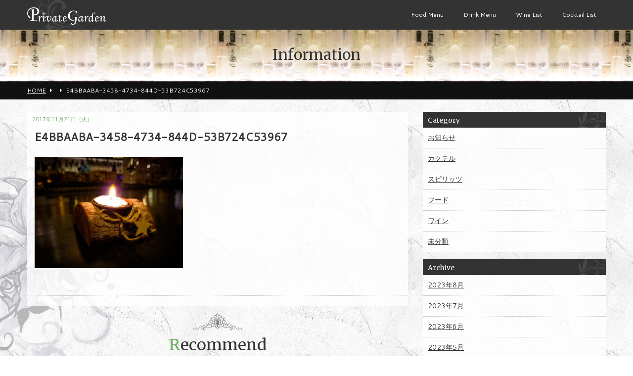

--- FILE ---
content_type: text/html; charset=UTF-8
request_url: https://www.privategarden.biz/e4bbaaba-3458-4734-844d-53b724c53967
body_size: 6739
content:
<!DOCTYPE html>
<html lang="ja">
<head>
<!-- Global site tag (gtag.js) - Google Analytics -->
<script async src="https://www.googletagmanager.com/gtag/js?id=G-DF3YEWWM6V"></script>
<script>
  window.dataLayer = window.dataLayer || [];
  function gtag(){dataLayer.push(arguments);}
  gtag('js', new Date());
  gtag('config', 'G-DF3YEWWM6V');
</script>
<meta charset="UTF-8" /> 

<meta http-equiv="Content-Style-Type"  content="text/css" />
<meta http-equiv="Content-Script-Type" content="text/javascript" />
<meta http-equiv="Cache-Control"       content="no-cache" />
<meta http-equiv="pragma"              content="no-cache" />
<meta http-equiv="Expires"             content="0" />
<meta name="viewport"                  content="width=device-width,minimum-scale=1" />
<link href="https://www.privategarden.biz/wp/wp-content/themes/8thOcean/style.css" rel="stylesheet" type="text/css" />

		<!-- All in One SEO 4.5.7.2 - aioseo.com -->
		<title>E4BBAABA-3458-4734-844D-53B724C53967 | プライベートガーデン</title>
		<meta name="robots" content="max-image-preview:large" />
		<link rel="canonical" href="https://www.privategarden.biz/e4bbaaba-3458-4734-844d-53b724c53967" />
		<meta name="generator" content="All in One SEO (AIOSEO) 4.5.7.2" />
		<meta property="og:locale" content="ja_JP" />
		<meta property="og:site_name" content="プライベートガーデン" />
		<meta property="og:type" content="article" />
		<meta property="og:title" content="E4BBAABA-3458-4734-844D-53B724C53967 | プライベートガーデン" />
		<meta property="og:url" content="https://www.privategarden.biz/e4bbaaba-3458-4734-844d-53b724c53967" />
		<meta property="og:image" content="https://www.privategarden.biz/wp/wp-content/uploads/2020/11/ogp-1.jpg" />
		<meta property="og:image:secure_url" content="https://www.privategarden.biz/wp/wp-content/uploads/2020/11/ogp-1.jpg" />
		<meta property="og:image:width" content="936" />
		<meta property="og:image:height" content="526" />
		<meta property="article:published_time" content="2017-11-20T17:57:03+00:00" />
		<meta property="article:modified_time" content="2017-11-20T17:57:03+00:00" />
		<meta name="twitter:card" content="summary" />
		<meta name="twitter:title" content="E4BBAABA-3458-4734-844D-53B724C53967 | プライベートガーデン" />
		<meta name="twitter:image" content="https://www.privategarden.biz/wp/wp-content/uploads/2020/11/ogp-1.jpg" />
		<script type="application/ld+json" class="aioseo-schema">
			{"@context":"https:\/\/schema.org","@graph":[{"@type":"BreadcrumbList","@id":"https:\/\/www.privategarden.biz\/e4bbaaba-3458-4734-844d-53b724c53967#breadcrumblist","itemListElement":[{"@type":"ListItem","@id":"https:\/\/www.privategarden.biz\/#listItem","position":1,"name":"\u5bb6","item":"https:\/\/www.privategarden.biz\/","nextItem":"https:\/\/www.privategarden.biz\/e4bbaaba-3458-4734-844d-53b724c53967#listItem"},{"@type":"ListItem","@id":"https:\/\/www.privategarden.biz\/e4bbaaba-3458-4734-844d-53b724c53967#listItem","position":2,"name":"E4BBAABA-3458-4734-844D-53B724C53967","previousItem":"https:\/\/www.privategarden.biz\/#listItem"}]},{"@type":"ItemPage","@id":"https:\/\/www.privategarden.biz\/e4bbaaba-3458-4734-844d-53b724c53967#itempage","url":"https:\/\/www.privategarden.biz\/e4bbaaba-3458-4734-844d-53b724c53967","name":"E4BBAABA-3458-4734-844D-53B724C53967 | \u30d7\u30e9\u30a4\u30d9\u30fc\u30c8\u30ac\u30fc\u30c7\u30f3","inLanguage":"ja","isPartOf":{"@id":"https:\/\/www.privategarden.biz\/#website"},"breadcrumb":{"@id":"https:\/\/www.privategarden.biz\/e4bbaaba-3458-4734-844d-53b724c53967#breadcrumblist"},"author":{"@id":"https:\/\/www.privategarden.biz\/archives\/author\/yoshida#author"},"creator":{"@id":"https:\/\/www.privategarden.biz\/archives\/author\/yoshida#author"},"datePublished":"2017-11-21T02:57:03+09:00","dateModified":"2017-11-21T02:57:03+09:00"},{"@type":"Organization","@id":"https:\/\/www.privategarden.biz\/#organization","name":"\u30d7\u30e9\u30a4\u30d9\u30fc\u30c8\u30ac\u30fc\u30c7\u30f3","url":"https:\/\/www.privategarden.biz\/"},{"@type":"Person","@id":"https:\/\/www.privategarden.biz\/archives\/author\/yoshida#author","url":"https:\/\/www.privategarden.biz\/archives\/author\/yoshida","name":"yoshida","image":{"@type":"ImageObject","@id":"https:\/\/www.privategarden.biz\/e4bbaaba-3458-4734-844d-53b724c53967#authorImage","url":"https:\/\/secure.gravatar.com\/avatar\/b275c15f50eb6d087c72604f092a1cc2?s=96&d=mm&r=g","width":96,"height":96,"caption":"yoshida"}},{"@type":"WebSite","@id":"https:\/\/www.privategarden.biz\/#website","url":"https:\/\/www.privategarden.biz\/","name":"\u30d7\u30e9\u30a4\u30d9\u30fc\u30c8\u30ac\u30fc\u30c7\u30f3","description":"\u30ab\u30af\u30c6\u30eb\u3084\u30ef\u30a4\u30f3\u3092\u697d\u3057\u3081\u308b\u548c\u7530\u753a\u306eBAR","inLanguage":"ja","publisher":{"@id":"https:\/\/www.privategarden.biz\/#organization"}}]}
		</script>
		<!-- All in One SEO -->

<link rel="alternate" type="application/rss+xml" title="プライベートガーデン &raquo; E4BBAABA-3458-4734-844D-53B724C53967 のコメントのフィード" href="https://www.privategarden.biz/feed/?attachment_id=80" />
<link rel='stylesheet' id='wp-block-library-css' href='https://www.privategarden.biz/wp/wp-includes/css/dist/block-library/style.min.css?ver=6.4.7' type='text/css' media='all' />
<style id='classic-theme-styles-inline-css' type='text/css'>
/*! This file is auto-generated */
.wp-block-button__link{color:#fff;background-color:#32373c;border-radius:9999px;box-shadow:none;text-decoration:none;padding:calc(.667em + 2px) calc(1.333em + 2px);font-size:1.125em}.wp-block-file__button{background:#32373c;color:#fff;text-decoration:none}
</style>
<style id='global-styles-inline-css' type='text/css'>
body{--wp--preset--color--black: #000000;--wp--preset--color--cyan-bluish-gray: #abb8c3;--wp--preset--color--white: #ffffff;--wp--preset--color--pale-pink: #f78da7;--wp--preset--color--vivid-red: #cf2e2e;--wp--preset--color--luminous-vivid-orange: #ff6900;--wp--preset--color--luminous-vivid-amber: #fcb900;--wp--preset--color--light-green-cyan: #7bdcb5;--wp--preset--color--vivid-green-cyan: #00d084;--wp--preset--color--pale-cyan-blue: #8ed1fc;--wp--preset--color--vivid-cyan-blue: #0693e3;--wp--preset--color--vivid-purple: #9b51e0;--wp--preset--gradient--vivid-cyan-blue-to-vivid-purple: linear-gradient(135deg,rgba(6,147,227,1) 0%,rgb(155,81,224) 100%);--wp--preset--gradient--light-green-cyan-to-vivid-green-cyan: linear-gradient(135deg,rgb(122,220,180) 0%,rgb(0,208,130) 100%);--wp--preset--gradient--luminous-vivid-amber-to-luminous-vivid-orange: linear-gradient(135deg,rgba(252,185,0,1) 0%,rgba(255,105,0,1) 100%);--wp--preset--gradient--luminous-vivid-orange-to-vivid-red: linear-gradient(135deg,rgba(255,105,0,1) 0%,rgb(207,46,46) 100%);--wp--preset--gradient--very-light-gray-to-cyan-bluish-gray: linear-gradient(135deg,rgb(238,238,238) 0%,rgb(169,184,195) 100%);--wp--preset--gradient--cool-to-warm-spectrum: linear-gradient(135deg,rgb(74,234,220) 0%,rgb(151,120,209) 20%,rgb(207,42,186) 40%,rgb(238,44,130) 60%,rgb(251,105,98) 80%,rgb(254,248,76) 100%);--wp--preset--gradient--blush-light-purple: linear-gradient(135deg,rgb(255,206,236) 0%,rgb(152,150,240) 100%);--wp--preset--gradient--blush-bordeaux: linear-gradient(135deg,rgb(254,205,165) 0%,rgb(254,45,45) 50%,rgb(107,0,62) 100%);--wp--preset--gradient--luminous-dusk: linear-gradient(135deg,rgb(255,203,112) 0%,rgb(199,81,192) 50%,rgb(65,88,208) 100%);--wp--preset--gradient--pale-ocean: linear-gradient(135deg,rgb(255,245,203) 0%,rgb(182,227,212) 50%,rgb(51,167,181) 100%);--wp--preset--gradient--electric-grass: linear-gradient(135deg,rgb(202,248,128) 0%,rgb(113,206,126) 100%);--wp--preset--gradient--midnight: linear-gradient(135deg,rgb(2,3,129) 0%,rgb(40,116,252) 100%);--wp--preset--font-size--small: 13px;--wp--preset--font-size--medium: 20px;--wp--preset--font-size--large: 36px;--wp--preset--font-size--x-large: 42px;--wp--preset--spacing--20: 0.44rem;--wp--preset--spacing--30: 0.67rem;--wp--preset--spacing--40: 1rem;--wp--preset--spacing--50: 1.5rem;--wp--preset--spacing--60: 2.25rem;--wp--preset--spacing--70: 3.38rem;--wp--preset--spacing--80: 5.06rem;--wp--preset--shadow--natural: 6px 6px 9px rgba(0, 0, 0, 0.2);--wp--preset--shadow--deep: 12px 12px 50px rgba(0, 0, 0, 0.4);--wp--preset--shadow--sharp: 6px 6px 0px rgba(0, 0, 0, 0.2);--wp--preset--shadow--outlined: 6px 6px 0px -3px rgba(255, 255, 255, 1), 6px 6px rgba(0, 0, 0, 1);--wp--preset--shadow--crisp: 6px 6px 0px rgba(0, 0, 0, 1);}:where(.is-layout-flex){gap: 0.5em;}:where(.is-layout-grid){gap: 0.5em;}body .is-layout-flow > .alignleft{float: left;margin-inline-start: 0;margin-inline-end: 2em;}body .is-layout-flow > .alignright{float: right;margin-inline-start: 2em;margin-inline-end: 0;}body .is-layout-flow > .aligncenter{margin-left: auto !important;margin-right: auto !important;}body .is-layout-constrained > .alignleft{float: left;margin-inline-start: 0;margin-inline-end: 2em;}body .is-layout-constrained > .alignright{float: right;margin-inline-start: 2em;margin-inline-end: 0;}body .is-layout-constrained > .aligncenter{margin-left: auto !important;margin-right: auto !important;}body .is-layout-constrained > :where(:not(.alignleft):not(.alignright):not(.alignfull)){max-width: var(--wp--style--global--content-size);margin-left: auto !important;margin-right: auto !important;}body .is-layout-constrained > .alignwide{max-width: var(--wp--style--global--wide-size);}body .is-layout-flex{display: flex;}body .is-layout-flex{flex-wrap: wrap;align-items: center;}body .is-layout-flex > *{margin: 0;}body .is-layout-grid{display: grid;}body .is-layout-grid > *{margin: 0;}:where(.wp-block-columns.is-layout-flex){gap: 2em;}:where(.wp-block-columns.is-layout-grid){gap: 2em;}:where(.wp-block-post-template.is-layout-flex){gap: 1.25em;}:where(.wp-block-post-template.is-layout-grid){gap: 1.25em;}.has-black-color{color: var(--wp--preset--color--black) !important;}.has-cyan-bluish-gray-color{color: var(--wp--preset--color--cyan-bluish-gray) !important;}.has-white-color{color: var(--wp--preset--color--white) !important;}.has-pale-pink-color{color: var(--wp--preset--color--pale-pink) !important;}.has-vivid-red-color{color: var(--wp--preset--color--vivid-red) !important;}.has-luminous-vivid-orange-color{color: var(--wp--preset--color--luminous-vivid-orange) !important;}.has-luminous-vivid-amber-color{color: var(--wp--preset--color--luminous-vivid-amber) !important;}.has-light-green-cyan-color{color: var(--wp--preset--color--light-green-cyan) !important;}.has-vivid-green-cyan-color{color: var(--wp--preset--color--vivid-green-cyan) !important;}.has-pale-cyan-blue-color{color: var(--wp--preset--color--pale-cyan-blue) !important;}.has-vivid-cyan-blue-color{color: var(--wp--preset--color--vivid-cyan-blue) !important;}.has-vivid-purple-color{color: var(--wp--preset--color--vivid-purple) !important;}.has-black-background-color{background-color: var(--wp--preset--color--black) !important;}.has-cyan-bluish-gray-background-color{background-color: var(--wp--preset--color--cyan-bluish-gray) !important;}.has-white-background-color{background-color: var(--wp--preset--color--white) !important;}.has-pale-pink-background-color{background-color: var(--wp--preset--color--pale-pink) !important;}.has-vivid-red-background-color{background-color: var(--wp--preset--color--vivid-red) !important;}.has-luminous-vivid-orange-background-color{background-color: var(--wp--preset--color--luminous-vivid-orange) !important;}.has-luminous-vivid-amber-background-color{background-color: var(--wp--preset--color--luminous-vivid-amber) !important;}.has-light-green-cyan-background-color{background-color: var(--wp--preset--color--light-green-cyan) !important;}.has-vivid-green-cyan-background-color{background-color: var(--wp--preset--color--vivid-green-cyan) !important;}.has-pale-cyan-blue-background-color{background-color: var(--wp--preset--color--pale-cyan-blue) !important;}.has-vivid-cyan-blue-background-color{background-color: var(--wp--preset--color--vivid-cyan-blue) !important;}.has-vivid-purple-background-color{background-color: var(--wp--preset--color--vivid-purple) !important;}.has-black-border-color{border-color: var(--wp--preset--color--black) !important;}.has-cyan-bluish-gray-border-color{border-color: var(--wp--preset--color--cyan-bluish-gray) !important;}.has-white-border-color{border-color: var(--wp--preset--color--white) !important;}.has-pale-pink-border-color{border-color: var(--wp--preset--color--pale-pink) !important;}.has-vivid-red-border-color{border-color: var(--wp--preset--color--vivid-red) !important;}.has-luminous-vivid-orange-border-color{border-color: var(--wp--preset--color--luminous-vivid-orange) !important;}.has-luminous-vivid-amber-border-color{border-color: var(--wp--preset--color--luminous-vivid-amber) !important;}.has-light-green-cyan-border-color{border-color: var(--wp--preset--color--light-green-cyan) !important;}.has-vivid-green-cyan-border-color{border-color: var(--wp--preset--color--vivid-green-cyan) !important;}.has-pale-cyan-blue-border-color{border-color: var(--wp--preset--color--pale-cyan-blue) !important;}.has-vivid-cyan-blue-border-color{border-color: var(--wp--preset--color--vivid-cyan-blue) !important;}.has-vivid-purple-border-color{border-color: var(--wp--preset--color--vivid-purple) !important;}.has-vivid-cyan-blue-to-vivid-purple-gradient-background{background: var(--wp--preset--gradient--vivid-cyan-blue-to-vivid-purple) !important;}.has-light-green-cyan-to-vivid-green-cyan-gradient-background{background: var(--wp--preset--gradient--light-green-cyan-to-vivid-green-cyan) !important;}.has-luminous-vivid-amber-to-luminous-vivid-orange-gradient-background{background: var(--wp--preset--gradient--luminous-vivid-amber-to-luminous-vivid-orange) !important;}.has-luminous-vivid-orange-to-vivid-red-gradient-background{background: var(--wp--preset--gradient--luminous-vivid-orange-to-vivid-red) !important;}.has-very-light-gray-to-cyan-bluish-gray-gradient-background{background: var(--wp--preset--gradient--very-light-gray-to-cyan-bluish-gray) !important;}.has-cool-to-warm-spectrum-gradient-background{background: var(--wp--preset--gradient--cool-to-warm-spectrum) !important;}.has-blush-light-purple-gradient-background{background: var(--wp--preset--gradient--blush-light-purple) !important;}.has-blush-bordeaux-gradient-background{background: var(--wp--preset--gradient--blush-bordeaux) !important;}.has-luminous-dusk-gradient-background{background: var(--wp--preset--gradient--luminous-dusk) !important;}.has-pale-ocean-gradient-background{background: var(--wp--preset--gradient--pale-ocean) !important;}.has-electric-grass-gradient-background{background: var(--wp--preset--gradient--electric-grass) !important;}.has-midnight-gradient-background{background: var(--wp--preset--gradient--midnight) !important;}.has-small-font-size{font-size: var(--wp--preset--font-size--small) !important;}.has-medium-font-size{font-size: var(--wp--preset--font-size--medium) !important;}.has-large-font-size{font-size: var(--wp--preset--font-size--large) !important;}.has-x-large-font-size{font-size: var(--wp--preset--font-size--x-large) !important;}
.wp-block-navigation a:where(:not(.wp-element-button)){color: inherit;}
:where(.wp-block-post-template.is-layout-flex){gap: 1.25em;}:where(.wp-block-post-template.is-layout-grid){gap: 1.25em;}
:where(.wp-block-columns.is-layout-flex){gap: 2em;}:where(.wp-block-columns.is-layout-grid){gap: 2em;}
.wp-block-pullquote{font-size: 1.5em;line-height: 1.6;}
</style>
<script type="text/javascript" src="https://ajax.googleapis.com/ajax/libs/jquery/1.9.1/jquery.min.js?ver=1.9.1" id="jquery-js"></script>
<script type="text/javascript" src="https://www.privategarden.biz/wp/wp-content/themes/8thOcean/js/bootstrap.js?ver=2.3.2" id="8thOcean-bootstrap-js"></script>
<script type="text/javascript" src="https://www.privategarden.biz/wp/wp-content/themes/8thOcean/js/jquery.flexslider.js?ver=2.2.2" id="8thOcean-flexslider-js"></script>
<script type="text/javascript" src="https://www.privategarden.biz/wp/wp-content/themes/8thOcean/js/jquery.magnific-popup.js?ver=0.9.2" id="8thOcean-magnific-popup-js"></script>
<script type="text/javascript" src="https://www.privategarden.biz/wp/wp-content/themes/8thOcean/js/masonry.pkgd.min.js?ver=4.0.0" id="8thOcean-masonry-js"></script>
<script type="text/javascript" src="https://www.privategarden.biz/wp/wp-content/themes/8thOcean/js/custom.js" id="8thOcean-custom-js"></script>
<link rel="https://api.w.org/" href="https://www.privategarden.biz/wp-json/" /><link rel="alternate" type="application/json" href="https://www.privategarden.biz/wp-json/wp/v2/media/80" /><link rel="EditURI" type="application/rsd+xml" title="RSD" href="https://www.privategarden.biz/wp/xmlrpc.php?rsd" />
<meta name="generator" content="WordPress 6.4.7" />
<link rel='shortlink' href='https://www.privategarden.biz/?p=80' />
<link rel="alternate" type="application/json+oembed" href="https://www.privategarden.biz/wp-json/oembed/1.0/embed?url=https%3A%2F%2Fwww.privategarden.biz%2Fe4bbaaba-3458-4734-844d-53b724c53967" />
<link rel="alternate" type="text/xml+oembed" href="https://www.privategarden.biz/wp-json/oembed/1.0/embed?url=https%3A%2F%2Fwww.privategarden.biz%2Fe4bbaaba-3458-4734-844d-53b724c53967&#038;format=xml" />
 
</head>
<body id="sub">

<header id="fixed_header">
  <div class="container">
    <div class="row">
      <div class="span12">

                    <div class="logo"><a href="https://www.privategarden.biz"><img src="https://www.privategarden.biz/wp/wp-content/themes/8thOcean/images/logo_sub.png" alt="プライベートガーデン" /></a></div>
        
                <a id="menu_bars">
          <i id="menu_open"  class="fa fa-bars"  aria-hidden="true"></i>
          <i id="menu_close" class="fa fa-times" aria-hidden="true"></i>Menu
        </a>
        <nav>
          <ul class="header_menu"><li id="menu-item-18" class="menu-item menu-item-type-post_type menu-item-object-page menu-item-18"><a href="https://www.privategarden.biz/food">Food Menu</a></li>
<li id="menu-item-17" class="menu-item menu-item-type-post_type menu-item-object-page menu-item-17"><a href="https://www.privategarden.biz/drink">Drink Menu</a></li>
<li id="menu-item-16" class="menu-item menu-item-type-post_type menu-item-object-page menu-item-16"><a href="https://www.privategarden.biz/wine_list">Wine List</a></li>
<li id="menu-item-31" class="menu-item menu-item-type-post_type menu-item-object-page menu-item-31"><a href="https://www.privategarden.biz/cocktail_list">Cocktail List</a></li>
</ul>        </nav>
                        <!--電話番号-->
        <a href="tel:045-459-9229" id="sp_phone">
          <i class="fa fa-phone" aria-hidden="true"></i>Call
        </a>
              </div><!--/.span12-->
    </div><!--/.row-->
  </div><!--/.container-->
</header>
<div id="fixed_end"></div>
<section id="pagetitle">
  <p>Information</p>
</section>
 	
<section id="breadcrumb">
  <div class="container">
    <div class="row">
      <div class="span12">
        <ul><li itemscope itemtype="https://data-vocabulary.org/Breadcrumb"><a href="https://www.privategarden.biz/" class="home" itemprop="url" ><span itemprop="title">HOME</span></a></li><li itemscope itemtype="https://data-vocabulary.org/Breadcrumb"><i class="fa fa-caret-right"></i><a href="" itemprop="url" ><span itemprop="title"></span></a></li><li itemscope itemtype="https://data-vocabulary.org/Breadcrumb"><i class="fa fa-caret-right"></i><span itemprop="title">E4BBAABA-3458-4734-844D-53B724C53967</span></li></ul>      </div><!--/.span12-->
    </div><!--/.row-->
  </div><!--/.container-->
</section>

<section id="main">
  <div class="container">
    <div class="row">
      <!--LEFT----------------------------------------------------------------------------------------------------------->
      <div class="span8">

                <article>
          <div class="single-post">
            <p class="date">2017年11月21日（火）</p>
            <p class="icons">
                                        </p>
            <h1 class="post-title">E4BBAABA-3458-4734-844D-53B724C53967</h1>
            <div class="single-post-content">
            <p class="attachment"><a href='https://www.privategarden.biz/wp/wp-content/uploads/2017/11/E4BBAABA-3458-4734-844D-53B724C53967.jpeg'><img fetchpriority="high" decoding="async" width="300" height="225" src="https://www.privategarden.biz/wp/wp-content/uploads/2017/11/E4BBAABA-3458-4734-844D-53B724C53967-300x225.jpeg" class="attachment-medium size-medium" alt="" srcset="https://www.privategarden.biz/wp/wp-content/uploads/2017/11/E4BBAABA-3458-4734-844D-53B724C53967-300x225.jpeg 300w, https://www.privategarden.biz/wp/wp-content/uploads/2017/11/E4BBAABA-3458-4734-844D-53B724C53967-768x576.jpeg 768w, https://www.privategarden.biz/wp/wp-content/uploads/2017/11/E4BBAABA-3458-4734-844D-53B724C53967-1024x768.jpeg 1024w" sizes="(max-width: 300px) 100vw, 300px" /></a></p>
            </div>
                        <ul class="paging">
                                        </ul><!--/.paging-->
            <br class="clear" />
          </div><!--/.single-post-->
        </article>
        
                <h3 class="common">Recommend<span>おすすめ記事</span></h3>
        <ul class="recommend after_clear">
                    <li>
            <a href="https://www.privategarden.biz/archives/834" class="mouseonfade">
              <img src="https://www.privategarden.biz/wp/wp-content/themes/8thOcean/images/empty.png" />            </a>
            <p class="date">2021年4月17日（土）</p>
            <h4><a href="https://www.privategarden.biz/archives/834">4/20〜5/11  時短営業</a></h4>
          </li>
                    <li>
            <a href="https://www.privategarden.biz/archives/89" class="mouseonfade">
              <img src="https://www.privategarden.biz/wp/wp-content/themes/8thOcean/images/empty.png" />            </a>
            <p class="date">2017年11月27日（月）</p>
            <h4><a href="https://www.privategarden.biz/archives/89">12月のフレッシュフルーツカクテル</a></h4>
          </li>
                    <li>
            <a href="https://www.privategarden.biz/archives/705" class="mouseonfade">
              <img width="100" height="100" src="https://www.privategarden.biz/wp/wp-content/uploads/2019/05/000000002549_oGe4kYR-1-150x150.jpg" class="attachment-100x100 size-100x100 wp-post-image" alt="" decoding="async" loading="lazy" srcset="https://www.privategarden.biz/wp/wp-content/uploads/2019/05/000000002549_oGe4kYR-1-150x150.jpg 150w, https://www.privategarden.biz/wp/wp-content/uploads/2019/05/000000002549_oGe4kYR-1-300x300.jpg 300w, https://www.privategarden.biz/wp/wp-content/uploads/2019/05/000000002549_oGe4kYR-1.jpg 500w" sizes="(max-width: 100px) 100vw, 100px" />            </a>
            <p class="date">2019年5月7日（火）</p>
            <h4><a href="https://www.privategarden.biz/archives/705">BloomsBury GIN45-Orange Flavour-</a></h4>
          </li>
                    <li>
            <a href="https://www.privategarden.biz/archives/830" class="mouseonfade">
              <img src="https://www.privategarden.biz/wp/wp-content/themes/8thOcean/images/empty.png" />            </a>
            <p class="date">2021年3月31日（水）</p>
            <h4><a href="https://www.privategarden.biz/archives/830">4/1〜21  時短営業</a></h4>
          </li>
                  <ul>

      </div><!--/.span8-->
      <!--RIGHT---------------------------------------------------------------------------------------------------------->
      <div class="span4">
        <div class="sub_right_widget"><h3>Category</h3>
			<ul>
					<li class="cat-item cat-item-11"><a href="https://www.privategarden.biz/archives/category/information">お知らせ</a>
</li>
	<li class="cat-item cat-item-8"><a href="https://www.privategarden.biz/archives/category/cocktail">カクテル</a>
</li>
	<li class="cat-item cat-item-9"><a href="https://www.privategarden.biz/archives/category/spirits">スピリッツ</a>
</li>
	<li class="cat-item cat-item-10"><a href="https://www.privategarden.biz/archives/category/food">フード</a>
</li>
	<li class="cat-item cat-item-6"><a href="https://www.privategarden.biz/archives/category/wine">ワイン</a>
</li>
	<li class="cat-item cat-item-1"><a href="https://www.privategarden.biz/archives/category/%e6%9c%aa%e5%88%86%e9%a1%9e">未分類</a>
</li>
			</ul>

			</div><div class="sub_right_widget"><h3>Archive</h3>
			<ul>
					<li><a href='https://www.privategarden.biz/archives/date/2023/08'>2023年8月</a></li>
	<li><a href='https://www.privategarden.biz/archives/date/2023/07'>2023年7月</a></li>
	<li><a href='https://www.privategarden.biz/archives/date/2023/06'>2023年6月</a></li>
	<li><a href='https://www.privategarden.biz/archives/date/2023/05'>2023年5月</a></li>
	<li><a href='https://www.privategarden.biz/archives/date/2022/12'>2022年12月</a></li>
	<li><a href='https://www.privategarden.biz/archives/date/2022/08'>2022年8月</a></li>
	<li><a href='https://www.privategarden.biz/archives/date/2022/06'>2022年6月</a></li>
	<li><a href='https://www.privategarden.biz/archives/date/2022/03'>2022年3月</a></li>
	<li><a href='https://www.privategarden.biz/archives/date/2022/01'>2022年1月</a></li>
	<li><a href='https://www.privategarden.biz/archives/date/2021/12'>2021年12月</a></li>
	<li><a href='https://www.privategarden.biz/archives/date/2021/10'>2021年10月</a></li>
	<li><a href='https://www.privategarden.biz/archives/date/2021/09'>2021年9月</a></li>
	<li><a href='https://www.privategarden.biz/archives/date/2021/08'>2021年8月</a></li>
	<li><a href='https://www.privategarden.biz/archives/date/2021/07'>2021年7月</a></li>
	<li><a href='https://www.privategarden.biz/archives/date/2021/06'>2021年6月</a></li>
	<li><a href='https://www.privategarden.biz/archives/date/2021/05'>2021年5月</a></li>
	<li><a href='https://www.privategarden.biz/archives/date/2021/04'>2021年4月</a></li>
	<li><a href='https://www.privategarden.biz/archives/date/2021/03'>2021年3月</a></li>
	<li><a href='https://www.privategarden.biz/archives/date/2021/02'>2021年2月</a></li>
	<li><a href='https://www.privategarden.biz/archives/date/2021/01'>2021年1月</a></li>
	<li><a href='https://www.privategarden.biz/archives/date/2020/11'>2020年11月</a></li>
	<li><a href='https://www.privategarden.biz/archives/date/2020/08'>2020年8月</a></li>
	<li><a href='https://www.privategarden.biz/archives/date/2020/06'>2020年6月</a></li>
	<li><a href='https://www.privategarden.biz/archives/date/2019/12'>2019年12月</a></li>
	<li><a href='https://www.privategarden.biz/archives/date/2019/09'>2019年9月</a></li>
	<li><a href='https://www.privategarden.biz/archives/date/2019/08'>2019年8月</a></li>
	<li><a href='https://www.privategarden.biz/archives/date/2019/07'>2019年7月</a></li>
	<li><a href='https://www.privategarden.biz/archives/date/2019/06'>2019年6月</a></li>
	<li><a href='https://www.privategarden.biz/archives/date/2019/05'>2019年5月</a></li>
	<li><a href='https://www.privategarden.biz/archives/date/2019/04'>2019年4月</a></li>
	<li><a href='https://www.privategarden.biz/archives/date/2019/01'>2019年1月</a></li>
	<li><a href='https://www.privategarden.biz/archives/date/2018/12'>2018年12月</a></li>
	<li><a href='https://www.privategarden.biz/archives/date/2018/09'>2018年9月</a></li>
	<li><a href='https://www.privategarden.biz/archives/date/2018/02'>2018年2月</a></li>
	<li><a href='https://www.privategarden.biz/archives/date/2017/12'>2017年12月</a></li>
	<li><a href='https://www.privategarden.biz/archives/date/2017/11'>2017年11月</a></li>
	<li><a href='https://www.privategarden.biz/archives/date/2017/08'>2017年8月</a></li>
			</ul>

			</div>                <div class="common_right_widget"><h3 class="disable">アクセス</h3>			<div class="textwidget"><h3 class="common">Access<span>アクセス</span></h3>
<div class="google-maps">
  <iframe loading="lazy" src="https://www.google.com/maps/embed?pb=!1m18!1m12!1m3!1d3249.583291007478!2d139.58584691552275!3d35.465109549401106!2m3!1f0!2f0!3f0!3m2!1i1024!2i768!4f13.1!3m3!1m2!1s0x60185bde34e4454f%3A0xb19089504876ec04!2z44OX44Op44Kk44OZ44O844OI44Ks44O844OH44Oz!5e0!3m2!1sja!2sus!4v1503367792713" frameborder="0" style="border:0" allowfullscreen></iframe>
</div>
<div class="box">
  神奈川県横浜市<br />保土ヶ谷区和田1-18-32<br />
  TEL：045-459-9229
  <dl class="time">
    <dt>営業時間</dt>
    <dd>18:00～翌3:00</dd>
    <dt>定休日</dt>
    <dd>第2・第4 日曜</dd>
    <dt>ご利用いただける決済方法</dt>
    <dd><img decoding="async" src="/images/cards.png?20211201" alt="カード" /></dd>
  </dl>
</div></div>
		</div>      </div>
    </div><!--/.row-->
  </div><!--/.container-->
</section>


<p class="leaf"></p>
<footer>
  <!--SOCIAL LINK-->
  <p class="footer_social">
    <a href="https://www.facebook.com/privategarden/"  target="_blank"><img src="https://www.privategarden.biz/wp/wp-content/themes/8thOcean/images/icon_fb.png"        alt="Facebook"       /></a>        <a href="https://www.instagram.com/privategarden622/" target="_blank"><img src="https://www.privategarden.biz/wp/wp-content/themes/8thOcean/images/icon_instagram.png" alt="Instagram"      /></a>        <a href="http://line.me/ti/p/@qyr8822b"      target="_blank"><img src="https://www.privategarden.biz/wp/wp-content/themes/8thOcean/images/icon_line.png"      alt="LINE＠"         /></a>      </p>
Copyright &copy; <a href="https://www.privategarden.biz">プライベートガーデン</a> <br class="sp_only" />All Rights reserved.｜Designed by <a href="http://www.8th-ocean.co.jp/" target="_blank">8thOcean.</a>
<a href="http://line.me/ti/p/@qyr8822b" target="_blank" class="btn_line"><img src="https://www.privategarden.biz/wp/wp-content/themes/8thOcean/images/line.png"></a>
</footer>
</body>
</html>

--- FILE ---
content_type: text/css
request_url: https://www.privategarden.biz/wp/wp-content/themes/8thOcean/css/base.css
body_size: 5325
content:
@charset "UTF-8";

@import url('https://fonts.googleapis.com/css?family=Merriweather|Cantarell');

/*
@font-face {
    font-family: '';
    src        : local('');
    src        : url('../font/.ttf');
}
*/

html{
  height        : 101%;
  margin-bottom : 1px;
}
body ,div ,dl ,dt ,dd ,ul ,ol ,li ,h1 ,h2 ,h3 ,h4 ,h5 ,h6 ,pre ,form ,fieldset ,input ,p ,blockquote ,img{
  margin : 0;
  padding: 0;
}
ol,ul{ list-style : none; }
body {
    height         : 100%;
    font-family    : Cantarell ,'ヒラギノ角ゴ ProN W3' ,'Hiragino Kaku Gothic ProN' ,'YuGothic' ,'Yu Gothic' ,'游ゴシック' ,'游ゴシック体' ,'メイリオ' ,Meiryo ,'ＭＳ Ｐゴシック' ,Osaka ,Verdana ,Arial ,Helvetica ,sans-serif;
    color          : #333;
    background     : #fff;
}
a ,a:link ,a:visited{ color: #333; text-decoration: underline; }
a:hover   ,a:active { color: #6fb163; text-decoration: none; }

.sp_only{ display: none;  }

br.clear{ clear: both; }

section#main{
    padding: 25px 0;
}
section#top_cover{
    padding-bottom : 35px;
}
section#top_cover .top_slider{
}
section#top_cover .flexslider{
}
footer{
    display        : block;
    padding        : 20px 0 120px;
    text-align     : center;
    font-size      : 11px;
    background     : url('../images/footer_bg.jpg');
    background-size: auto 200px;
}
footer .footer_social{
    padding: 10px 0 20px;
}
footer .footer_social img{
    height: 40px;
    margin: 0 10px;
}
p.leaf{
    height         : 61px;
    background     : url('../images/leaf.png') repeat-x center bottom;
    background-size: auto 61px;
}
/*パディング*/
.padd5        { padding: 5px;         }
.padd10       { padding: 10px;        }
.padd15       { padding: 15px;        }
.padd20       { padding: 20px;        }
.padd0_5      { padding: 0 5px;       }
.padd0_10     { padding: 0 10px;      }
.padd0_20     { padding: 0 20px;      }
.padd10_20    { padding: 10px 20px;   }
.padd-top5    { padding-top: 5px;     }
.padd-top10   { padding-top: 10px;    }
.padd-top15   { padding-top: 15px;    }
.padd-top20   { padding-top: 20px;    }
.padd-bottom5 { padding-bottom: 5px;  }
.padd-bottom10{ padding-bottom: 10px; }
.padd-bottom15{ padding-bottom: 15px; }
.padd-bottom20{ padding-bottom: 20px; }

/*マージン*/
.marg5        { margin: 5px;              }
.marg10       { margin: 10px;             }
.marg20       { margin: 20px;             }
.marg0_5      { margin: 0 5px;            }
.marg0_10     { margin: 0 10px;           }
.marg0_20     { margin: 0 20px;           }
.marg-top0    { margin-top: 0 !important; }
.marg-top5    { margin-top: 5px;          }
.marg-top10   { margin-top: 10px;         }
.marg-top15   { margin-top: 15px;         }
.marg-top20   { margin-top: 20px;         }
.marg-bottom5 { margin-bottom: 5px;       }
.marg-bottom10{ margin-bottom: 10px;      }
.marg-bottom15{ margin-bottom: 15px;      }
.marg-bottom20{ margin-bottom: 20px;      }

/*フォント*/
.st     { font-weight : bold;                            }
.reg    { font-weight : normal;                          }
.fs150  { font-size   : 150%; letter-spacing   : 0.01em; }
.fs120  { font-size   : 120%;                            }
.fs110  { font-size   : 110%;                            }
.fs90   { font-size   : 90%;                             }
.fs80   { font-size   : 80%; line-height : 160%;         }
.fs70   { font-size   : 70%; line-height : 160%;         }
.fs60   { font-size   : 60%; line-height : 160%;         }
.fs50   { font-size   : 50%; line-height : 160%;         }
.fsblack{ color       : #333;                            }
.fsred  { color       : #CC4B5B;                         }
.fsgray { color       : #afafaf;                         }
.must {
    font-weight : bold;
    margin-left : 5px;
    color       : red;
}
.alignright{
    text-align: right;
}
.aligncenter{
    text-align: center;
}
hr{
    height    : 1px;
    border    : none;
    background: #333;
    margin    : 10px 0;
}

/*Facebook Like BOX レスポンシブ化*/
#fb-root { display: none; }
 .fb_iframe_widget
,.fb_iframe_widget span
,.fb_iframe_widget span iframe[style] {
    width     : 100% !important;
    background: #fff !important;
}
h3.common{
    text-align     : center;
    font-family    : Merriweather ,'ヒラギノ角ゴ ProN W3' ,'Hiragino Kaku Gothic ProN' ,'YuGothic' ,'Yu Gothic' ,'游ゴシック' ,'游ゴシック体' ,'メイリオ' ,Meiryo ,'ＭＳ Ｐゴシック' ,Osaka ,Verdana ,Arial ,Helvetica ,sans-serif;
    font-size      : 32px;
    line-height    : 120%;
    margin-bottom  : 10px;
    font-weight    : normal;
    background     : url('../images/h3_bg.png') no-repeat center top;
    background-size: 100px;
    padding-top    : 45px;
}
h3.common:first-letter{
    color        : #6FB163;
}

h3.common span{
    font-size  : 12px;
    display    : block;
    color      : #777;
}
.box{
    background: rgba(255,255,255,0.8);
    padding   : 10px;
}
ul.gallery{
    margin-left: -1%;
}
ul.gallery li{
    width : 15.66666%;
    float : left;
    margin: 0 0 1% 1%;
}
ul.gallery li img{
    width        : 100%;
}
/*コンテンツページ*/
.single-post{
    background   : rgba(255,255,255,0.8);
    position     : relative;
    margin-bottom: 15px;
    padding      : 0;
}
.single-post h1.post-title{
    padding  : 10px 15px;
    font-size: 22px;
}
.single-post .single-post-content{
    padding: 10px 15px 30px;
}
.single-post-content p{
    margin-bottom: 15px;
}
/*記事内タイトル*/
 .single-post-content h3
,.single-post-content h4
,.single-post-content h5{
    margin-bottom : 10px;
    line-height   : 120%;
    border-bottom : 1px dotted #ccc;
    padding-bottom: 3px;
}
.single-post-content h3{ font-size: 18px; }
.single-post-content h4{ font-size: 16px; }
.single-post-content h5{ font-size: 14px; }

/* 前後記事ページング */
ul.paging{
    margin-top: 10px;
    font-size : 12px;
    border-top: 1px dotted #ccc;
}
ul.paging li{
    width: 50%;
}
ul.paging li.prev{
    float: left;
}
ul.paging li.emptynext a{
    border-right: 1px dotted #ccc;
}
ul.paging li.next{
    text-align: right;
    float     : right;
}
ul.paging li a{
    display        : block;
    position       : relative;
    text-decoration: none;
}
ul.paging li.prev a{
    padding : 8px 5px 5px 25px;
}
ul.paging li.next a{
    padding    : 8px 30px 5px 25px;
    border-left: 1px dotted #ccc;
}
ul.paging li a i{
    position : absolute;
    font-size: 16px;
    top      : 10px;
}
ul.paging li.prev a i{
    left : 7px;
}
ul.paging li.next a i{
    right: 7px;
}

/* 新着記事ブロック */
.posts{
    position      : relative;
    margin-bottom : 20px;
    padding-bottom: 10px;
    background    : rgba(255,255,255,0.8);
}
.posts img{
    width: 100%;
}
 .single-post .date
,.posts .date{
    font-size  : 11px;
    padding    : 10px 0 0 10px;
    line-height: 100%;
    color      : #6fb163;
}
.posts h3{
    font-size  : 15px;
    font-weight: normal;
    margin     : 15px 10px;
    line-height: 150%;
}
.posts .excerpt{
    font-size: 12px;
    padding  : 0 10px;
}
.icons{
    position: absolute;
    top     : 1px;
    right   : 5px;
}
 .icons span
,.icons a{
    display        : inline-block;
    background     : #5f8e57;
    color          : #fff;
    font-size      : 11px;
    line-height    : 100%;
    padding        : 2px 8px 1px;
    margin-right   : 0;
    text-decoration: none;
}
.icons span.new{
    background   : #f348b5;
}
.posts a.more{
    font-size      : 12px;
    display        : block;
    text-align     : center;
    text-decoration: none;
    color          : #333;
    line-height    : 100%;
    margin         : 30px 0 0;
    height         : 23px;
    padding-top    : 11px;
    background     : url('../images/more.png') no-repeat center top;
}
.posts a.more:hover{
    color     : #6fb163;
    background: url('../images/more.png') no-repeat center bottom;
}
.top_leaf{
    height         : 40px;
    background     : url('../images/leaf.png') repeat-x center bottom;
    background-size: auto 30px;
}
/*下層ページメニュー*/
#fixed_end{
    height: 60px;
}
header#fixed_header{
    position  : fixed;
    width     : 100%;
    height    : 60px;
    background: #333;
    z-index   : 9999;
}
header#fixed_header .logo img{
    float: left;
    height : 60px;
}
 header#fixed_header a#menu_bars
,header#fixed_header a#sp_phone{
    display: none;
}
header#fixed_header ul.header_menu{
    height      : 60px;
    float       : right;

}
header#fixed_header ul.header_menu li{
    float: left;
}
header#fixed_header ul.header_menu li a{
    font-size      : 12px;
    height         : 37px;
    padding        : 20px 20px 0;
    color          : #fff;
    text-decoration: none;
    display        : block;
}
/*下層ページタイトル*/
body#sub section#pagetitle{
    background     : url('../images/pagetitle.jpg') center top;
    background-size: auto 100%;
}
 body#sub section#pagetitle h1
,body#sub section#pagetitle p{
    font-family: Merriweather ,'ヒラギノ角ゴ ProN W3' ,'Hiragino Kaku Gothic ProN' ,'YuGothic' ,'Yu Gothic' ,'游ゴシック' ,'游ゴシック体' ,'メイリオ' ,Meiryo ,'ＭＳ Ｐゴシック' ,Osaka ,Verdana ,Arial ,Helvetica ,sans-serif;
    font-weight: normal;
    font-size  : 30px;
    line-height: 100%;
    padding    : 35px 0 40px;
    text-align : center;

}
 body#sub section#pagetitle h1 span
,body#sub section#pagetitle p span{
    line-height: 100%;
    font-weight: normal;
    font-size  : 16px;
}
/*---ウィジェット---*/
h3.disable{
    display: none;
}
/*TOP用*/
/*SUB用*/
.sub_right_widget{
    margin-bottom: 15px;
}
.sub_right_widget h3{
    font-family    : Merriweather ,'ヒラギノ角ゴ ProN W3' ,'Hiragino Kaku Gothic ProN' ,'YuGothic' ,'Yu Gothic' ,'游ゴシック' ,'游ゴシック体' ,'メイリオ' ,Meiryo ,'ＭＳ Ｐゴシック' ,Osaka ,Verdana ,Arial ,Helvetica ,sans-serif;
    color          : #fff;
    font-size      : 14px;
    background     : #333 url('../images/sub_right_widget_bg.png') no-repeat right;
    background-size: auto 100%;
    line-height    : 100%;
    font-size      : 14px;
    font-weight    : normal;
    padding        : 10px 10px 8px;
}
.sub_right_widget ul{
    font-size : 12px;
    background: rgba(255,255,255,0.8);
}
.sub_right_widget ul li{
    border-bottom: 1px dotted #ccc;
    padding      : 10px;
}
.sub_right_widget ul li:last-child{
    border-bottom: 0;
}
.sub_right_widget ul li a{
    font-size   : 14px;
    margin-right: 3px;
}
/*Tags*/
div.tags{
    margin: 0 10px;
    text-align: right;
}
div.tags h4{
    color        : #999;
    font-size    : 12px;
    margin-bottom: 5px;
}
div.tags a{
    font-size      : 12px;
    display        : inline-block;
    background     : #fff;
    padding        : 2px 10px;
    margin         : 0 0 5px 5px;
    border         : 1px solid #009ae2;
    border-radius  : 3px;
    text-decoration: none;
}
div.tags a:hover{
    background: #009ae2;
    color     : #fff;
}
/*画像リスト*/
 ul.gal2
,ul.gal3{
    margin-left: -1%;
}
 ul.gal2 li
,ul.gal3 li{
    float : left;
    margin: 0 0 7px 1%;
}
 ul.gal2 li img
,ul.gal3 li img{
    width: 100%;
}
ul.gal2 li{ width : 49%;   }
ul.gal3 li{ width : 32.3%; }

/*ページネーション*/
.pagenation{
    text-align: center;
    margin    : 10px 0 30px;
}
 .pagenation a
,.pagenation span{
    display        : inline-block;
    border         : 1px solid #ccc;
    margin         : 0 2px;
    padding        : 5px 8px;
    border-radius  : 3px;
    text-decoration: none;
}
 .pagenation .current{
    background  : #000;
    border-color: #000;
    color       : #fff;
}
/*ぱんくずリスト*/
section#breadcrumb{
    background     : #111;
    background-size: 200px;
    color          : #fff;
    font-size      : 12px;
    padding        : 8px 0;
}
section#breadcrumb ul li{
    display: inline-block;
}
section#breadcrumb ul li i.fa{
    margin: 0 8px;
}
section#breadcrumb ul li a{
    color: #fff;
}

/*---固定ページ----*/
.single-page{
    background   : #fff;
    padding      : 15px;
    margin-bottom: 15px;
}
ul.sub_pages{
    margin-bottom: 15px;
}
ul.sub_pages li a{
    font-family    : Merriweather ,'ヒラギノ角ゴ ProN W3' ,'Hiragino Kaku Gothic ProN' ,'YuGothic' ,'Yu Gothic' ,'游ゴシック' ,'游ゴシック体' ,'メイリオ' ,Meiryo ,'ＭＳ Ｐゴシック' ,Osaka ,Verdana ,Arial ,Helvetica ,sans-serif;
    display        : block;
    padding        : 15px 0;
    color          : #fff;
    text-decoration: none;
    background     : #333;
    margin-bottom  : 1px;
    text-align     : center;
}
ul.sub_pages li a:hover{
    background     : #5F8E57;
}
ul.sub_pages li ul.children li a{
    padding  : 10px 24px;
    font-size: 12px;
}


.after_clear:after{
    content   : ".";
    clear     : both;
    height    : 0;
    display   : block;
    visibility: hidden;
}
ul.recommend{
    margin-left   : -1%;
    padding-bottom: 10px;
}
ul.recommend li{
    position  : relative;
    float     : left;
    width     : 24%;
    margin    : 0 0 10px 1%;
    background: rgba(255,255,255,0.8);
}
ul.recommend li .date{
    font-size  : 11px;
    font-weight: normal;
    color      : #6fb163;
    padding    : 5px 10px;
}
ul.recommend li img{
    width  : 92%;
    padding: 4% 4% 0;
}
ul.recommend li h4{
    padding    : 0 10px 10px;
    font-size  : 12px;
    font-weight: normal;
    min-height : 40px;
}
.google-maps {
    position      : relative;
    padding-bottom: 75%; // これが縦横比
    height        : 0;
    overflow      : hidden;
}
.google-maps iframe {
    position: absolute;
    top     : 0;
    left    : 0;
    width   : 100% !important;
    height  : 100% !important;
}
dl.time{
    margin-top: 10px;
}
dl.time dt{
    color        : #6fb163;
    font-size    : 12px;
    border-bottom: 3px double #ccc;
    padding      : 8px 0;
    line-height  : 100%;
    font-weight  : normal;
}
dl.time dd{
    padding: 10px 0 15px;
}
dl.menu dt.cate{
    font-family : Merriweather ,'ヒラギノ角ゴ ProN W3' ,'Hiragino Kaku Gothic ProN' ,'YuGothic' ,'Yu Gothic' ,'游ゴシック' ,'游ゴシック体' ,'メイリオ' ,Meiryo ,'ＭＳ Ｐゴシック' ,Osaka ,Verdana ,Arial ,Helvetica ,sans-serif;
    border      : double #ccc;
    border-width: 3px 0;
    margin      : 20px 0 15px;
    padding     : 10px 0 9px;
    text-align  : center;
    font-weight : normal;
}
dl.menu dt.cate::first-letter{
    color: #5F8E57;
}
dl.menu dt{
    padding: 0 0 3px;
}
dl.menu dt span{
    display    : block;
    font-weight: normal;
    font-size  : 12px;
}
dl.menu dd{
    border-top   : 1px dotted #ccc;
    text-align   : right;
    margin-bottom: 10px;
    color        : #6fb163;
    font-size    : 16px;
}
dl.menu dd span{
    font-size: 12px;
    margin   : 0 5px 0 10px;
    color    : #333;
}
dl.menu dd a{
    margin         : 10px 0 0;
    display        : block;
    background     : #6fb163;
    text-align     : center;
    color          : #fff;
    text-decoration: none;
    padding        : 10px 0 9px;
    font-size      : 12px;
}
dl.menu dd a:hover{
    background     : #333;
}
a.btn_block{
    background     : #333;
    display        : block;
    color          : #fff;
    margin         : 5px 0 20px;
    text-align     : center;
    padding        : 7px;
    text-decoration: none;
    font-size      : 12px;
}
a.btn_block:hover{
    background: #5F8E57;
}


/*---------------- 画面サイズ別のCSS ----------------*/
/* 画面サイズが768以上の時のCSS（PCのみ） */
@media (min-width: 768px) {

    body{
        background           : url('../images/pc_bg.jpg') no-repeat left top;
        background-attachment: fixed;
        background-size      : 100%;
    }

    img.pc_right{
        float     : right;
        width     : 40%;
        padding   : 0 0 30px 25px;
    }
    img.pc_left{
        float     : left;
        width     : 40%;
        padding   : 0 25px 30px 0;
    }
    header#fixed_header ul.header_menu li a{
        font-size      : 12px;
        height         : 37px;
        padding        : 20px 20px 0;
        color          : #fff;
        text-decoration: none;
        display        : block;
        border-bottom  : 3px solid #333;
    
    }
    header#fixed_header ul.header_menu li a:hover{
        border-bottom  : 3px solid #fff;
    }
    a.btn_line{
        display: none !important;
    }
}
/* 画面サイズが979以下の時のCSS（iPad？） */
@media (max-width: 979px) {

    ul.gallery li{
        width : 24%;
    }

}
/* 画面サイズが767以下の時のCSS（カラム落ち） */
@media (max-width: 767px) {

    body::before {
      background     : url('../images/sp_bg.jpg') no-repeat left top;
      background-size: 100% auto;
      display        : block;
      position       : fixed;
      top            : 0;
      left           : 0;
      width          : 100%;
      height         : 100%;
      padding-bottom : 108px;
      content        : "";
      z-index        : -1;
    }

    .sp_only  { display: inline     } /*モバイルのみ表示*/
    .sp_center{ text-align: center; }
    .pc_only  { display: none;      }

    img.pc_right
   ,img.pc_left{
        float  : none;
        width  : 100%;
        padding: 0 0 20px;
    }

    section#main{
        padding: 15px;
    }
    section#top_cover{
        padding-bottom : 40px;
    }
    section#top_cover .top_slider{
        margin    : 0;
    }

    /*下層ページメニュー*/
    header#fixed_header .logo{
        text-align: center;
    }
    header#fixed_header .logo img{
        float: none;
    }

    header#fixed_header{
        height    : 50px;
    }

    #fixed_end
   ,header#fixed_header .logo img{
        height: 50px;
    }

    header#fixed_header a#menu_bars{
        text-decoration: none;
        display        : block;
        cursor         : pointer;
        padding-top    : 5px;
        height         : 45px;
        width          : 50px;
        position       : absolute;
        top            : 0;
        left           : 0;
        color          : #fff;
        text-align     : center;
        font-size      : 9px;
        line-height    : 150%;
        color          : #fff;
    }
    header#fixed_header a#menu_bars i#menu_close
   ,header#fixed_header a.menu_bars_close i#menu_open{
        display: none;
    }
    header#fixed_header a.menu_bars_close i#menu_close{
        display: block !important;
    }
    header#fixed_header a#menu_bars i{
        font-size : 18px;
        margin-top: 7px;
        display   : block;
        color     : #aaa;
    }
    header#fixed_header a#sp_phone{
        text-decoration: none;
        display        : block;
        cursor         : pointer;
        padding-top    : 5px;
        height         : 45px;
        width          : 50px;
        position       : absolute;
        top            : 0;
        right          : 0;
        color          : #fff;
        text-align     : center;
        font-size      : 8px;
        line-height    : 150%;
        color          : #fff;
    }
    header#fixed_header a#sp_phone i{
        font-size : 18px;
        margin-top: 7px;
        display   : block;
        color     : #aaa;
    }
    header#fixed_header ul.header_menu{
        display : none;
        height  : auto;
        float   : none;
        border  : none;
        position: fixed;
        top     : 50px;
        width   : 100%;
    }
    header#fixed_header ul.header_menu li{
        float: none;
    }
    header#fixed_header ul.header_menu li a{
        height      : auto;
        padding     : 10px 0;
        background  : rgba(0,0,0,0.9);
        color       : #fff;
        border      : 1px solid #333;
        border-width: 1px 0 0 0;
        text-align  : center;
    }
    header#fixed_header ul.header_menu li a:hover{
        background  : rgba(0,0,0,1.0);
    }

    header#fixed_header ul.header_menu li:first-child a{
        border-width: 0;
    }

    /*Tags*/
    div.tags a{
        font-size    : 10px;
        padding      : 2px 8px;
    }
    /*画像リスト*/
     ul.gal2
    ,ul.gal3{
        margin: 0 0 20px 0;
    }
     ul.gal2 li
    ,ul.gal3 li{
        float : none;
        width : 100%;
        margin: 0 0 10px 0;
    }
    /*ぱんくずリスト*/
    section#breadcrumb{
        padding  : 5px 15px;
        font-size: 11px;
    }

    body#sub section#pagetitle h1
   ,body#sub section#pagetitle p{
        padding  : 30px 0 40px;
        font-size: 30px;
        background-size: auto 26px;
    }
    body#sub section#pagetitle h1 span
   ,body#sub section#pagetitle p span{
       font-size  : 12px;
   }
    ul.recommend{
        margin-left: -2%;
    }
    ul.recommend li{
        float     : left;
        width     : 48%;
        margin    : 0 0 8px 2%;
        background: #fff;
    }
    ul.recommend li:nth-child(2n+1){
        clear: both;
    }

    h3.common{
        font-size      : 20px;
        line-height    : 140%;
        margin-bottom  : 5px;
        background-size: 80px;
        padding-top    : 35px;
    }
    h3.common span{
        font-size  : 10px;
    }

    ul.gallery li{
        width : 32.333333%;
    }
   a.btn_line{
       display        : block;
       display        : none;
       position       : fixed;
       left           : 0;
       bottom         : 0;
       width          : 100%;
       background     : #00b800;
       text-align     : center;
       padding        : 5px 0;
   }
   a.btn_line img{
       width          : 100%;
   }
}
/* 画面サイズが320以下の時のCSS */
@media (max-width: 320px) {
}

/* 高精細ディスプレイ（Retina等）対応 */
@media only screen and (-webkit-min-device-pixel-ratio: 2) {
    footer{
        background-size: 200px;
    }

}

--- FILE ---
content_type: application/javascript
request_url: https://www.privategarden.biz/wp/wp-content/themes/8thOcean/js/custom.js
body_size: 527
content:
//Fade images
jQuery(document).ready(function(){
    jQuery(".mouseonfade img").hover(function() {
        jQuery(this).stop().animate({
            opacity: "0.6"
        }, '5000');
    },
    function() {
        jQuery(this).stop().animate({
            opacity: "1.0"
        }, '100');
    });
    // FlexSlider
    jQuery('.flexslider').flexslider({
        animation   : "slide",
        directionNav: true,
        prevText    : "",
        nextText    : ""
    });
    // DropMenu
    jQuery('#menu_bars').click(function() {
        jQuery('.header_menu').slideToggle('fast');
        jQuery("#menu_bars").toggleClass("menu_bars_close");
        if($('#wpadminbar').length){
             $('.header_menu').css('top', '96px' );
        }
    });

    jQuery('ul.gallery').magnificPopup({
        delegate: 'a', // �|�b�v�A�b�v���J���q�v�f
        type: 'image',
        gallery: {
            enabled: true,
            navigateByImgClick: true,
            preload: [0,1]
        }, 
    });

});

//Masonry�̓y�[�W���[�h��ɂ���
jQuery(window).load(function(){
    jQuery('.js-masonry').masonry({
      // options
      itemSelector: '.item',
    });

    jQuery('.btn_line').slideDown('slow');

});
